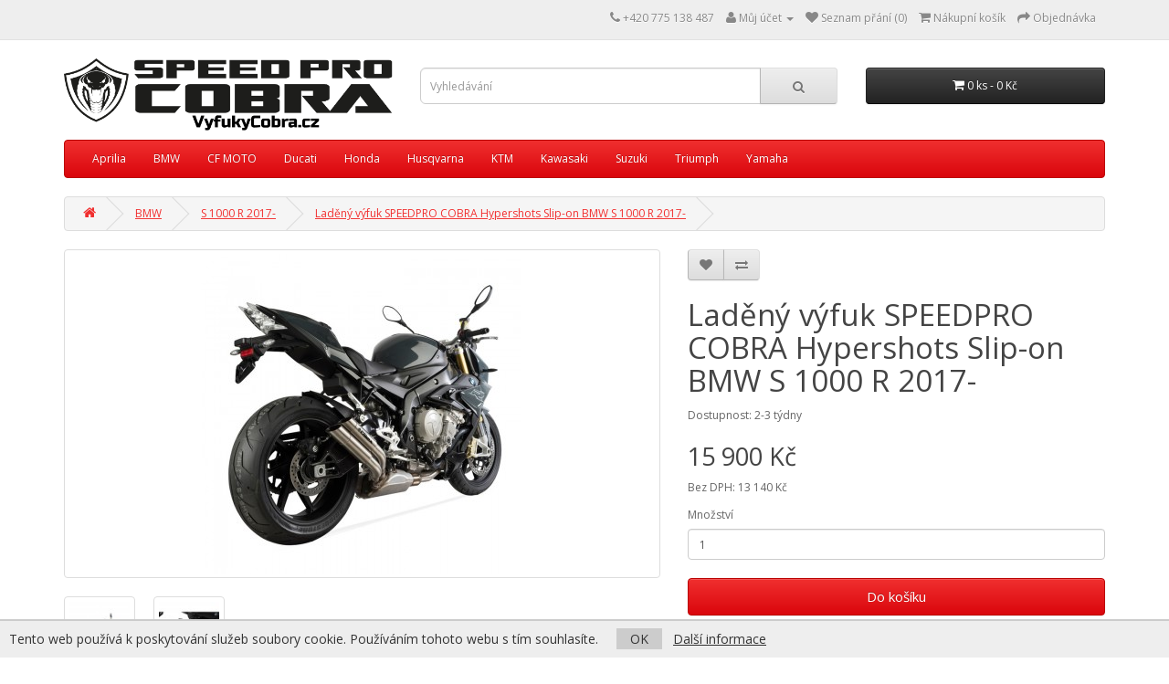

--- FILE ---
content_type: text/html; charset=utf-8
request_url: https://www.vyfukycobra.cz/ladeny-vyfuk-speedpro-cobra-hypershots-slip-on-bmw-s-1000-r-2014-2016
body_size: 14286
content:
<!DOCTYPE html>
<!--[if IE]><![endif]-->
<!--[if IE 8 ]><html dir="ltr" lang="cs" class="ie8"><![endif]-->
<!--[if IE 9 ]><html dir="ltr" lang="cs" class="ie9"><![endif]-->
<!--[if (gt IE 9)|!(IE)]><!-->
<html dir="ltr" lang="cs">
<!--<![endif]-->
<head>
<script>
// Google Tag Manager
var dataLayer = [];
dataLayer.push({
        'product.ID':'49756',
        'product.Name':'Laděný výfuk SPEEDPRO COBRA Hypershots Slip-on BMW S 1000 R 2017-',
        'product.Price':13140.3960,
        'page.Type':'product detail'
      });
</script>
<meta charset="UTF-8" />
<meta name="viewport" content="width=device-width, initial-scale=1">
<meta http-equiv="X-UA-Compatible" content="IE=edge">
<meta name="robots" content="index, follow" />
<title>Laděný výfuk SPEEDPRO COBRA Hypershots Slip-on BMW S 1000 R 2017- - VyfukyCobra.cz</title>
<base href="https://www.vyfukycobra.cz/" />
<meta name="description" content="Laděný výfuk SPEEDPRO COBRA Hypershots Slip-on BMW S 1000 R 2017-" />
<script src="catalog/view/javascript/jquery/jquery-2.1.1.min.js" type="text/javascript"></script>
<link href="catalog/view/javascript/bootstrap/css/bootstrap.min.css" rel="stylesheet" media="screen" />
<script src="catalog/view/javascript/bootstrap/js/bootstrap.min.js" type="text/javascript"></script>
<link href="catalog/view/javascript/font-awesome/css/font-awesome.min.css" rel="stylesheet" type="text/css" />
<link href="//fonts.googleapis.com/css?family=Open+Sans:400,400i,300,700" rel="stylesheet" type="text/css" />
<link href="catalog/view/theme/default/stylesheet/stylesheet.css?v=2" rel="stylesheet">
<link href="catalog/view/javascript/jquery/magnific/magnific-popup.css" type="text/css" rel="stylesheet" media="screen" />
<link href="catalog/view/javascript/jquery/datetimepicker/bootstrap-datetimepicker.min.css" type="text/css" rel="stylesheet" media="screen" />
<script src="catalog/view/javascript/common.js" type="text/javascript"></script>
<link href="https://www.vyfukycobra.cz/ladeny-vyfuk-speedpro-cobra-hypershots-slip-on-bmw-s-1000-r-2014-2016" rel="canonical" />
<link href="https://www.vyfukycobra.cz/image/catalog/cart.png" rel="icon" />
<meta property="og:title" content="Laděný výfuk SPEEDPRO COBRA Hypershots Slip-on BMW S 1000 R 2017- - VyfukyCobra.cz">
<meta property="og:site_name" content="VyfukyCobra.cz">
<meta property="og:type" content="website">
<meta property="og:image" content="https://www.vyfukycobra.cz/image/cache/catalog//disk_1/www/cz/vyfukycobra/www/image/catalog/produkty//s1000hyperr-487x255.jpg">
<meta property="og:url" content="https://www.vyfukycobra.cz/ladeny-vyfuk-speedpro-cobra-hypershots-slip-on-bmw-s-1000-r-2014-2016">
<meta property="og:description" content="Laděný výfuk SPEEDPRO COBRA Hypershots Slip-on BMW S 1000 R 2017-">
<script src="catalog/view/javascript/jquery/magnific/jquery.magnific-popup.min.js" type="text/javascript"></script>
<script src="catalog/view/javascript/jquery/datetimepicker/moment.js" type="text/javascript"></script>
<script src="catalog/view/javascript/jquery/datetimepicker/bootstrap-datetimepicker.min.js" type="text/javascript"></script>
<!-- Global site tag (gtag.js) - Google Analytics -->
<script async src="https://www.googletagmanager.com/gtag/js?id=UA-191487229-1"></script>
<script>
  window.dataLayer = window.dataLayer || [];
  function gtag(){dataLayer.push(arguments);}
  gtag('js', new Date());

  gtag('config', 'UA-191487229-1');
</script>
<meta name="google-site-verification" content="tiUSzBsF7cN3C7tfvmPbKDgeLAlRlekkStdW2kgaKa0" />
<!-- Copyright (c) Facebook, Inc. and its affiliates. -->
<!-- All rights reserved. -->

<!-- This source code is licensed under the license found in the -->
<!-- LICENSE file in the root directory of this source tree. -->
<script type="text/javascript">
  // we are using this flag to determine if the pixel
  // is successfully added to the header
  window.isFacebookPixelInHeaderAdded = 1;
  window.isFacebookPixelAdded = 1;
</script>

<script type="text/javascript">
  function facebook_loadScript(url, callback) {
    var script = document.createElement("script");
    script.type = "text/javascript";
    if(script.readyState) {  // only required for IE <9
      script.onreadystatechange = function() {
        if (script.readyState === "loaded" || script.readyState === "complete") {
          script.onreadystatechange = null;
          if (callback) {
            callback();
          }
        }
      };
    } else {  //Others
      if (callback) {
        script.onload = callback;
      }
    }

    script.src = url;
    document.getElementsByTagName("head")[0].appendChild(script);
  }
</script>

<script type="text/javascript">
  (function() {
    var enableCookieBar = '';
    if (enableCookieBar == '1') {
      facebook_loadScript("catalog/view/javascript/facebook_business/cookieconsent.min.js");

      // loading the css file
      var css = document.createElement("link");
      css.setAttribute("rel", "stylesheet");
      css.setAttribute("type", "text/css");
      css.setAttribute(
        "href",
        "catalog/view/theme/css/facebook_business/cookieconsent.min.css");
      document.getElementsByTagName("head")[0].appendChild(css);

      window.addEventListener("load", function(){
        function setConsent() {
          fbq(
            'consent',
            this.hasConsented() ? 'grant' : 'revoke'
          );
        }
        window.cookieconsent.initialise({
          palette: {
            popup: {
              background: '#237afc'
            },
            button: {
              background: '#fff',
              text: '#237afc'
            }
          },
          cookie: {
            name: fbq.consentCookieName
          },
          type: 'opt-out',
          showLink: false,
          content: {
            allow: 'Agree',
            deny: 'Opt Out',
            header: 'Our Site Uses Cookies',
            message: 'By clicking Agree, you agree to our <a class="cc-link" href="https://www.facebook.com/legal/terms/update" target="_blank">terms of service</a>, <a class="cc-link" href="https://www.facebook.com/policies/" target="_blank">privacy policy</a> and <a class="cc-link" href="https://www.facebook.com/policies/cookies/" target="_blank">cookies policy</a>.'
          },
          layout: 'basic-header',
          location: true,
          revokable: true,
          onInitialise: setConsent,
          onStatusChange: setConsent,
          onRevokeChoice: setConsent
        }, function (popup) {
          // If this isn't open, we know that we can use cookies.
          if (!popup.getStatus() && !popup.options.enabled) {
            popup.setStatus(cookieconsent.status.dismiss);
          }
        });
      });
    }
  })();
</script>

<script type="text/javascript">
  (function() {
    !function(f,b,e,v,n,t,s){if(f.fbq)return;n=f.fbq=function(){n.callMethod?
    n.callMethod.apply(n,arguments):n.queue.push(arguments)};if(!f._fbq)f._fbq=n;
    n.push=n;n.loaded=!0;n.version='2.0';n.queue=[];t=b.createElement(e);t.async=!0;
    t.src=v;s=b.getElementsByTagName(e)[0];s.parentNode.insertBefore(t,s)}(window,
    document,'script','https://connect.facebook.net/en_US/fbevents.js');

    var enableCookieBar = '';
    if (enableCookieBar == '1') {
      fbq.consentCookieName = 'fb_cookieconsent_status';

      (function() {
        function getCookie(t){var i=("; "+document.cookie).split("; "+t+"=");if(2==i.length)return i.pop().split(";").shift()}
        var consentValue = getCookie(fbq.consentCookieName);
        fbq('consent', consentValue === 'dismiss' ? 'grant' : 'revoke');
      })();
    }

          // system auto generated facebook_pixel.js, DO NOT MODIFY
      pixel_script_filename = 'catalog/view/javascript/facebook_business/facebook_pixel_3_1_2.js';
      // system auto generated facebook_pixel.js, DO NOT MODIFY
      facebook_loadScript(
        pixel_script_filename,
        function() {
          var params = {
    "agent": "exopencart-2.3.0.2-4.1.1"
};
          _facebookAdsExtension.facebookPixel.init(
            '1064993523912440',
            {},
            params);
                      _facebookAdsExtension.facebookPixel.firePixel(
              JSON.parse('{\"event_name\":\"ViewContent\",\"content_ids\":[\"49756\"],\"content_name\":\"Lad\\u011bn\\u00fd v\\u00fdfuk SPEEDPRO COBRA Hypershots Slip-on BMW S 1000 R 2017-\",\"content_type\":\"product\",\"currency\":\"CZK\",\"value\":15900,\"event_id\":\"1a8637be-30b4-4dc5-a750-6ab660efc591\"}'));
                  });
      })();
</script>

<script type="text/javascript">
  // we are using this flag to determine if the customer chat
  // is successfully added to the header
  window.isFacebookCustomerChatInHeaderAdded = 1;
  window.isFacebookCustomerChatAdded=1;
</script>

</head>
<body class="product-product-49756">
<nav id="top">
  <div class="container">
            <div id="top-links" class="nav pull-right">
      <ul class="list-inline">
        <li><a href="https://www.vyfukycobra.cz/index.php?route=information/contact"><i class="fa fa-phone"></i></a> <span class="hidden-xs hidden-sm hidden-md">+420 775 138 487</span></li>
        <li class="dropdown"><a href="https://www.vyfukycobra.cz/index.php?route=account/account" title="Můj účet" class="dropdown-toggle" data-toggle="dropdown"><i class="fa fa-user"></i> <span class="hidden-xs hidden-sm hidden-md">Můj účet</span> <span class="caret"></span></a>
          <ul class="dropdown-menu dropdown-menu-right">
                        <li><a href="https://www.vyfukycobra.cz/index.php?route=account/register">Registrace</a></li>
            <li><a href="https://www.vyfukycobra.cz/index.php?route=account/login">Přihlášení</a></li>
                      </ul>
        </li>
        <li><a href="https://www.vyfukycobra.cz/index.php?route=account/wishlist" id="wishlist-total" title="Seznam přání (0)"><i class="fa fa-heart"></i> <span class="hidden-xs hidden-sm hidden-md">Seznam přání (0)</span></a></li>
        <li><a href="https://www.vyfukycobra.cz/index.php?route=checkout/cart" title="Nákupní košík"><i class="fa fa-shopping-cart"></i> <span class="hidden-xs hidden-sm hidden-md">Nákupní košík</span></a></li>
        <li><a href="https://www.vyfukycobra.cz/index.php?route=checkout/checkout" title="Objednávka"><i class="fa fa-share"></i> <span class="hidden-xs hidden-sm hidden-md">Objednávka</span></a></li>
      </ul>
    </div>
  </div>
</nav>
<header>
  <div class="container">
    <div class="row">
      <div class="col-sm-4">
        <div id="logo">
                    <a href="https://www.vyfukycobra.cz/index.php?route=common/home"><img src="https://www.vyfukycobra.cz/image/catalog/logo-b-png.png" title="VyfukyCobra.cz" alt="VyfukyCobra.cz" class="img-responsive" /></a>
                  </div>
      </div>
      <div class="col-sm-5"><div id="search" class="input-group">
  <input type="text" name="search" value="" placeholder="Vyhledávání" class="form-control input-lg" />
  <span class="input-group-btn">
    <button type="button" class="btn btn-default btn-lg"><i class="fa fa-search"></i></button>
  </span>
</div>      </div>
      <div class="col-sm-3"><div id="cart" class="btn-group btn-block">
  <button type="button" data-toggle="dropdown" data-loading-text="Načítání..." class="btn btn-inverse btn-block btn-lg dropdown-toggle"><i class="fa fa-shopping-cart"></i> <span id="cart-total">0 ks - 0 Kč</span></button>
  <ul class="dropdown-menu pull-right">
        <li>
      <p class="text-center">Váš nákupní košík je zatím prázdný.</p>
    </li>
      </ul>
</div>
</div>
    </div>
  </div>
</header>
<div class="container">
  <nav id="menu" class="navbar">
    <div class="navbar-header"><span id="category" class="visible-xs">Kategorie</span>
      <button type="button" class="btn btn-navbar navbar-toggle" data-toggle="collapse" data-target=".navbar-ex1-collapse"><i class="fa fa-bars"></i></button>
    </div>
    <div class="collapse navbar-collapse navbar-ex1-collapse">
      <ul class="nav navbar-nav">
                        <li class="dropdown"><a href="https://www.vyfukycobra.cz/aprilia" class="dropdown-toggle disabled" data-toggle="dropdown">Aprilia</a>
          <div class="dropdown-menu">
            <div class="dropdown-inner">
                            <ul class="list-unstyled">
                                <li><a href="https://www.vyfukycobra.cz/aprilia/aprilia-rsv-1000-mille-r-1998-2003">RSV 1000 Mille + R 1998-2003</a></li>
                                <li><a href="https://www.vyfukycobra.cz/aprilia/aprilia-rsv-1000-mille-r-2004-2008">RSV 1000 Mille + R 2004-2008</a></li>
                                <li><a href="https://www.vyfukycobra.cz/aprilia/aprilia-rsv-4-r-1000-factory-mille">RSV 4/R 1000 Factory, Mille</a></li>
                                <li><a href="https://www.vyfukycobra.cz/aprilia/aprilia-rsv-tuono-1000-r-i-e">RSV Tuono 1000 R i.e.</a></li>
                              </ul>
                            <ul class="list-unstyled">
                                <li><a href="https://www.vyfukycobra.cz/aprilia/Scarabeo-125-180-200-250-300-400-500">Scarabeo 125/180/200/250/300/400/500</a></li>
                                <li><a href="https://www.vyfukycobra.cz/aprilia/aprilia-sport-city-125-200-250">Sport City 125/200/250</a></li>
                                <li><a href="https://www.vyfukycobra.cz/aprilia/aprilia-sport-city-cube-125-200-300">Sport City Cube 125/200/300</a></li>
                                <li><a href="https://www.vyfukycobra.cz/aprilia/aprilia-sr-max-125-300">SR MAX 125/300</a></li>
                              </ul>
                            <ul class="list-unstyled">
                                <li><a href="https://www.vyfukycobra.cz/aprilia/aprilia-tuono-1000-fighter">Tuono 1000 Fighter</a></li>
                                <li><a href="https://www.vyfukycobra.cz/aprilia/aprilia-tuono-v4r-aprc">Tuono V4R APRC</a></li>
                              </ul>
                          </div>
            <a href="https://www.vyfukycobra.cz/aprilia" class="see-all">Zobrazit vše z kategorie Aprilia</a> </div>
        </li>
                                <li class="dropdown"><a href="https://www.vyfukycobra.cz/bmw" class="dropdown-toggle disabled" data-toggle="dropdown">BMW</a>
          <div class="dropdown-menu">
            <div class="dropdown-inner">
                            <ul class="list-unstyled">
                                <li><a href="https://www.vyfukycobra.cz/bmw/bmw-f-650-cs-scarver">F 650 CS Scarver</a></li>
                                <li><a href="https://www.vyfukycobra.cz/bmw/F-650-GS-2000-2007">F 650 GS 2000-2007</a></li>
                                <li><a href="https://www.vyfukycobra.cz/bmw/F-650-GS-2008-2018">F 650 GS 2008-2018</a></li>
                                <li><a href="https://www.vyfukycobra.cz/bmw/F-800-GS-2008-2018">F 700 GS/F 800 GS</a></li>
                                <li><a href="https://www.vyfukycobra.cz/bmw/F-700-GS-2008-2018">F 750 GS / F 850 GS</a></li>
                                <li><a href="https://www.vyfukycobra.cz/bmw/F-800-GT-2009-2016">F 800 GT 2009-2016</a></li>
                                <li><a href="https://www.vyfukycobra.cz/bmw/F-800-GT-2017-">F 800 GT 2017-</a></li>
                                <li><a href="https://www.vyfukycobra.cz/bmw/F-800-R-2009-2016">F 800 R 2009-2016</a></li>
                                <li><a href="https://www.vyfukycobra.cz/bmw/F-800-R-2017-">F 800 R 2017-</a></li>
                                <li><a href="https://www.vyfukycobra.cz/bmw/F-800-ST-S-2006-2012">F 800 ST + S 2006-2012</a></li>
                                <li><a href="https://www.vyfukycobra.cz/bmw/F900RXR">F 900 R + XR</a></li>
                                <li><a href="https://www.vyfukycobra.cz/bmw/G-310-GS">G 310 GS</a></li>
                                <li><a href="https://www.vyfukycobra.cz/bmw/G-310-R">G 310 R</a></li>
                                <li><a href="https://www.vyfukycobra.cz/bmw/bmw-g-650-gs-sertao">G 650 GS/Sertao</a></li>
                                <li><a href="https://www.vyfukycobra.cz/bmw/bmw-k-1200-gt">K 1200 GT</a></li>
                                <li><a href="https://www.vyfukycobra.cz/bmw/bmw-k-1200-r-sport">K 1200 R +Sport</a></li>
                                <li><a href="https://www.vyfukycobra.cz/bmw/bmw-k-1200-s">K 1200 S</a></li>
                                <li><a href="https://www.vyfukycobra.cz/bmw/bmw-k-1300-gt">K 1300 GT</a></li>
                                <li><a href="https://www.vyfukycobra.cz/bmw/bmw-k-1300-r-s">K 1300 R+S</a></li>
                              </ul>
                            <ul class="list-unstyled">
                                <li><a href="https://www.vyfukycobra.cz/bmw/bmw-r-1100-gs">R 1100 GS</a></li>
                                <li><a href="https://www.vyfukycobra.cz/bmw/bmw-r-1100-r-roadster-1993-2001">R 1100 R Roadster 1993-2001</a></li>
                                <li><a href="https://www.vyfukycobra.cz/bmw/R-1100-RT-RS">R 1100 RT / RS</a></li>
                                <li><a href="https://www.vyfukycobra.cz/bmw/bmw-r-1150-gs-r-rockster">R 1150 GS + R + Rockster</a></li>
                                <li><a href="https://www.vyfukycobra.cz/bmw/bmw-r-1200-gs-adventure-2004-2009">R 1200 GS + Adventure 2004-2009</a></li>
                                <li><a href="https://www.vyfukycobra.cz/bmw/bmw-r-1200-gs-adventure-2010-2012">R 1200 GS + Adventure 2010-2012</a></li>
                                <li><a href="https://www.vyfukycobra.cz/bmw/R-1200-GS-2017-">R 1200 GS 2017-</a></li>
                                <li><a href="https://www.vyfukycobra.cz/bmw/R-1200-GS-LC-Adventure-LC-2013-2016">R 1200 GS LC + Adventure LC 2013-2016</a></li>
                                <li><a href="https://www.vyfukycobra.cz/bmw/R-1200-R-Classic-2006-2010">R 1200 R + Classic 2006-2010</a></li>
                                <li><a href="https://www.vyfukycobra.cz/bmw/R-1200-R-Classic-2011-2013">R 1200 R + Classic 2011-2013</a></li>
                                <li><a href="https://www.vyfukycobra.cz/bmw/R-1200-R-RS-LC-2014-2016">R 1200 R + RS LC 2014-2016</a></li>
                                <li><a href="https://www.vyfukycobra.cz/bmw/R-1200-R-RS-LC-2017-">R 1200 R + RS LC 2017-</a></li>
                                <li><a href="https://www.vyfukycobra.cz/bmw/R-1200-RT-2014-2016">R 1200 RT 2014-2016</a></li>
                                <li><a href="https://www.vyfukycobra.cz/bmw/R-1200-RT-ST-2005-2013">R 1200 RT/ST 2005-2013</a></li>
                                <li><a href="https://www.vyfukycobra.cz/bmw/R-1200RT-2017-">R 1200RT 2017-</a></li>
                                <li><a href="https://www.vyfukycobra.cz/bmw/r-1250-gs-lc-adventure">R 1250 GS LC + Adventure</a></li>
                                <li><a href="https://www.vyfukycobra.cz/bmw/r-1250-r">R 1250 R</a></li>
                                <li><a href="https://www.vyfukycobra.cz/bmw/r-1250-rs">R 1250 RS</a></li>
                                <li><a href="https://www.vyfukycobra.cz/bmw/r-1250-rt">R 1250 RT</a></li>
                              </ul>
                            <ul class="list-unstyled">
                                <li><a href="https://www.vyfukycobra.cz/bmw/r-18">R 18</a></li>
                                <li><a href="https://www.vyfukycobra.cz/bmw/bmw-r-850-gs-98-2001">R 850 GS (98-2001)</a></li>
                                <li><a href="https://www.vyfukycobra.cz/bmw/bmw-r-850-r-1994-2002">R 850 R 1994-2002</a></li>
                                <li><a href="https://www.vyfukycobra.cz/bmw/bmw-r-850-r-2001-2005">R 850 R 2001-2005</a></li>
                                <li><a href="https://www.vyfukycobra.cz/bmw/bmw-r-850-rt">R 850 RT</a></li>
                                <li><a href="https://www.vyfukycobra.cz/bmw/R-NINE-T-5">R NINE T / 5</a></li>
                                <li><a href="https://www.vyfukycobra.cz/bmw/R-NINE-T-2014-2016">R NINE T 2014-2016</a></li>
                                <li><a href="https://www.vyfukycobra.cz/bmw/R-NINE-T-2017-">R NINE T 2017-</a></li>
                                <li><a href="https://www.vyfukycobra.cz/bmw/r-ninet-2021">R nineT 2021-</a></li>
                                <li><a href="https://www.vyfukycobra.cz/bmw/S-1000-R-2014-2016">S 1000 R 2014-2016</a></li>
                                <li><a href="https://www.vyfukycobra.cz/bmw/S-1000-R-2017-">S 1000 R 2017-</a></li>
                                <li><a href="https://www.vyfukycobra.cz/bmw/s-1000-r-2021">S 1000 R 2021 -</a></li>
                                <li><a href="https://www.vyfukycobra.cz/bmw/S-1000-RR-2009-2014">S 1000 RR 2009-2014</a></li>
                                <li><a href="https://www.vyfukycobra.cz/bmw/S-1000-RR-2015-2016">S 1000 RR 2015-2016</a></li>
                                <li><a href="https://www.vyfukycobra.cz/bmw/S-1000-XR-2015-2019">S 1000 XR 2015-2019</a></li>
                                <li><a href="https://www.vyfukycobra.cz/bmw/S-1000-XR-2020-">S 1000 XR 2020-</a></li>
                                <li><a href="https://www.vyfukycobra.cz/bmw/S-1000RR-2017-2018">S 1000RR 2017-2018</a></li>
                                <li><a href="https://www.vyfukycobra.cz/bmw/S-1000RR-2019-">S 1000RR 2019-</a></li>
                              </ul>
                          </div>
            <a href="https://www.vyfukycobra.cz/bmw" class="see-all">Zobrazit vše z kategorie BMW</a> </div>
        </li>
                                <li class="dropdown"><a href="https://www.vyfukycobra.cz/cf-moto" class="dropdown-toggle disabled" data-toggle="dropdown">CF MOTO</a>
          <div class="dropdown-menu">
            <div class="dropdown-inner">
                            <ul class="list-unstyled">
                                <li><a href="https://www.vyfukycobra.cz/cf-moto/cf-800-mt-touring">CF 800 MT / Touring</a></li>
                                <li><a href="https://www.vyfukycobra.cz/cf-moto/cf-moto-800-nk-sport">CF Moto 800 NK SPORT</a></li>
                              </ul>
                          </div>
            <a href="https://www.vyfukycobra.cz/cf-moto" class="see-all">Zobrazit vše z kategorie CF MOTO</a> </div>
        </li>
                                <li class="dropdown"><a href="https://www.vyfukycobra.cz/ducati" class="dropdown-toggle disabled" data-toggle="dropdown">Ducati</a>
          <div class="dropdown-menu">
            <div class="dropdown-inner">
                            <ul class="list-unstyled">
                                <li><a href="https://www.vyfukycobra.cz/ducati/ducati-diavel">Diavel</a></li>
                                <li><a href="https://www.vyfukycobra.cz/ducati/MONSTER-1200-R-S-2014-2020">MONSTER 1200 R-S 2014-2020</a></li>
                                <li><a href="https://www.vyfukycobra.cz/ducati/ducati-monster-600-620">MONSTER 600-620</a></li>
                              </ul>
                            <ul class="list-unstyled">
                                <li><a href="https://www.vyfukycobra.cz/ducati/ducati-monster-696-796-1100">MONSTER 696/796/1100</a></li>
                                <li><a href="https://www.vyfukycobra.cz/ducati/ducati-monster-750-800-900-1000">MONSTER 750-800-900-1000</a></li>
                                <li><a href="https://www.vyfukycobra.cz/ducati/MONSTER-821-2014-2017">MONSTER 821 2014-2017</a></li>
                              </ul>
                            <ul class="list-unstyled">
                                <li><a href="https://www.vyfukycobra.cz/ducati/MONSTER-821-2018-2012">MONSTER 821 2018-2012</a></li>
                                <li><a href="https://www.vyfukycobra.cz/ducati/ducati-monster-s4">Monster S4</a></li>
                              </ul>
                          </div>
            <a href="https://www.vyfukycobra.cz/ducati" class="see-all">Zobrazit vše z kategorie Ducati</a> </div>
        </li>
                                <li class="dropdown"><a href="https://www.vyfukycobra.cz/honda" class="dropdown-toggle disabled" data-toggle="dropdown">Honda</a>
          <div class="dropdown-menu">
            <div class="dropdown-inner">
                            <ul class="list-unstyled">
                                <li><a href="https://www.vyfukycobra.cz/honda/CB-1000-R-2008-2017">CB 1000 R 2008-2017</a></li>
                                <li><a href="https://www.vyfukycobra.cz/honda/honda-cb-1300-1998-2002">CB 1300 1998-2002</a></li>
                                <li><a href="https://www.vyfukycobra.cz/honda/honda-cb-1300-2003">CB 1300 2003-</a></li>
                                <li><a href="https://www.vyfukycobra.cz/honda/honda-cb-500-f-2013">CB 500 F 2013-</a></li>
                                <li><a href="https://www.vyfukycobra.cz/honda/CB-500-N-S-1993-2003">CB 500 N+S 1993-2003</a></li>
                                <li><a href="https://www.vyfukycobra.cz/honda/CB-500-X-CB-500F-CBR500R-2016-">CB 500 X / CB 500F / CBR500R 2016-</a></li>
                                <li><a href="https://www.vyfukycobra.cz/honda/honda-cb-500-x-2013">CB 500 X 2013-</a></li>
                                <li><a href="https://www.vyfukycobra.cz/honda/CB-650-F-CBR-650F-CB-650R-2014-2018">CB 650 F / CBR 650F / CB 650R 2014-2018</a></li>
                                <li><a href="https://www.vyfukycobra.cz/honda/CB-650R-CBR-650R-2019-">CB 650R / CBR 650R 2019-</a></li>
                                <li><a href="https://www.vyfukycobra.cz/honda/honda-cbf-1000-f-2006-2009">CBF 1000 F 2006-2009</a></li>
                                <li><a href="https://www.vyfukycobra.cz/honda/honda-cbf-1000-f-2010">CBF 1000 F 2010-</a></li>
                                <li><a href="https://www.vyfukycobra.cz/honda/CBF-500-2004-2010">CBF 500 2004-2010</a></li>
                                <li><a href="https://www.vyfukycobra.cz/honda/honda-cbf-600-2004">CBF 600 2004-</a></li>
                                <li><a href="https://www.vyfukycobra.cz/honda/honda-cbf-600-2008">CBF 600 2008-</a></li>
                                <li><a href="https://www.vyfukycobra.cz/honda/CBR-1000-RR-Fireblade-2004-2007">CBR 1000 RR Fireblade 2004-2007</a></li>
                                <li><a href="https://www.vyfukycobra.cz/honda/honda-cbr-1000-rr-fireblade-2008-2013">CBR 1000 RR Fireblade 2008-2013</a></li>
                                <li><a href="https://www.vyfukycobra.cz/honda/CBR-1000-RR-Fireblade-2014-2016">CBR 1000 RR Fireblade 2014-2016</a></li>
                                <li><a href="https://www.vyfukycobra.cz/honda/honda-cbr-1100xx-blackbird">CBR 1100XX Blackbird</a></li>
                                <li><a href="https://www.vyfukycobra.cz/honda/CBR-250-R-2011-2019">CBR 250 R 2011-2019</a></li>
                                <li><a href="https://www.vyfukycobra.cz/honda/CBR-300R-2015-2019">CBR 300R 2015-2019</a></li>
                                <li><a href="https://www.vyfukycobra.cz/honda/CBR-500-2016-">CBR 500 2016-</a></li>
                              </ul>
                            <ul class="list-unstyled">
                                <li><a href="https://www.vyfukycobra.cz/honda/CBR-500-R-2013-2015">CBR 500 R 2013-2015</a></li>
                                <li><a href="https://www.vyfukycobra.cz/honda/honda-cbr-600-f-2011">CBR 600 F 2011-</a></li>
                                <li><a href="https://www.vyfukycobra.cz/honda/honda-cbr-600-f1">CBR 600 F1</a></li>
                                <li><a href="https://www.vyfukycobra.cz/honda/honda-cbr-600-f2">CBR 600 F2</a></li>
                                <li><a href="https://www.vyfukycobra.cz/honda/honda-cbr-600-f3">CBR 600 F3</a></li>
                                <li><a href="https://www.vyfukycobra.cz/honda/honda-cbr-600-f4-f4i">CBR 600 F4 + F4i</a></li>
                                <li><a href="https://www.vyfukycobra.cz/honda/CBR-600-RR-2003-2004">CBR 600 RR 2003-2004</a></li>
                                <li><a href="https://www.vyfukycobra.cz/honda/CBR-600-RR-2005-2006">CBR 600 RR 2005-2006</a></li>
                                <li><a href="https://www.vyfukycobra.cz/honda/CBR-600-RR-2007-2012">CBR 600 RR 2007-2012</a></li>
                                <li><a href="https://www.vyfukycobra.cz/honda/cbr-600-rr-2013">CBR 600 RR 2013-</a></li>
                                <li><a href="https://www.vyfukycobra.cz/honda/CBR-650-F-2014-2018">CBR 650 F 2014-2018</a></li>
                                <li><a href="https://www.vyfukycobra.cz/honda/CBR-650-R-2019-">CBR 650 R 2019-</a></li>
                                <li><a href="https://www.vyfukycobra.cz/honda/CBR-900RR-919RR-1991">CBR 900RR / 919RR 1991-1999 SC28</a></li>
                                <li><a href="https://www.vyfukycobra.cz/honda/CBR-900RR-1996-1999-SC33">CBR 900RR / 919RR 1996-1999 - SC33</a></li>
                                <li><a href="https://www.vyfukycobra.cz/honda/CBR-900RR-929RR-954RR">CBR 900RR,929RR,954RR (SC44-SC50) 2000-</a></li>
                                <li><a href="https://www.vyfukycobra.cz/honda/CRF-1000-L-Africa-Twin-2014-2019">CRF 1000 L Africa Twin 2014-2019</a></li>
                                <li><a href="https://www.vyfukycobra.cz/honda/crf-1100-l-africa-twin-2020">CRF 1100 L AFRICA TWIN 2020-</a></li>
                                <li><a href="https://www.vyfukycobra.cz/honda/hornet-500">Hornet 500 2024-</a></li>
                                <li><a href="https://www.vyfukycobra.cz/honda/honda-hornet-600-1998-2002">Hornet 600 1998-2002</a></li>
                                <li><a href="https://www.vyfukycobra.cz/honda/Hornet-600-2003-2006">Hornet 600 2003-2006</a></li>
                                <li><a href="https://www.vyfukycobra.cz/honda/Hornet-600-2007-2013">Hornet 600 2007-2013</a></li>
                              </ul>
                            <ul class="list-unstyled">
                                <li><a href="https://www.vyfukycobra.cz/honda/honda-hornet-900">Hornet 900</a></li>
                                <li><a href="https://www.vyfukycobra.cz/honda/honda-integra-700-750">Integra 700-750</a></li>
                                <li><a href="https://www.vyfukycobra.cz/honda/honda-nc-700-750-s-x-vultus">NC 700 -750 S/X - Vultus</a></li>
                                <li><a href="https://www.vyfukycobra.cz/honda/honda-nm4-vultus">NM4 Vultus</a></li>
                                <li><a href="https://www.vyfukycobra.cz/honda/honda-st-1100-pan-european">ST 1100 Pan-European</a></li>
                                <li><a href="https://www.vyfukycobra.cz/honda/honda-st-1300-pan-european">ST 1300 Pan-European</a></li>
                                <li><a href="https://www.vyfukycobra.cz/honda/honda-vfr-1200-vfr-1200-f">VFR 1200 + VFR 1200 F</a></li>
                                <li><a href="https://www.vyfukycobra.cz/honda/honda-vfr-1200-x-crosstourer">VFR 1200 X Crosstourer</a></li>
                                <li><a href="https://www.vyfukycobra.cz/honda/VFR-750F-1989-1993">VFR 750F 1989-1993</a></li>
                                <li><a href="https://www.vyfukycobra.cz/honda/VFR-750F-1994-1997">VFR 750F 1994-1997</a></li>
                                <li><a href="https://www.vyfukycobra.cz/honda/honda-vfr-800f-2014">VFR 800F 2014-</a></li>
                                <li><a href="https://www.vyfukycobra.cz/honda/honda-vfr-800fi-1997-2003">VFR 800FI 1997-2003</a></li>
                                <li><a href="https://www.vyfukycobra.cz/honda/VFR-800X-Crossrunner-Adventure">VFR 800X Crossrunner + Adventure</a></li>
                                <li><a href="https://www.vyfukycobra.cz/honda/vlx-600-vt-600-shadow">VLX 600 / VT 600 Shadow</a></li>
                                <li><a href="https://www.vyfukycobra.cz/honda/VTR-1000-F-Firestorm-Superhawk-996">VTR 1000 F Firestorm Superhawk 996</a></li>
                                <li><a href="https://www.vyfukycobra.cz/honda/honda-vtr-1000sp1">VTR 1000SP1</a></li>
                                <li><a href="https://www.vyfukycobra.cz/honda/VTR-1000SP2">VTR 1000SP2</a></li>
                                <li><a href="https://www.vyfukycobra.cz/honda/vtx-1300">VTX 1300</a></li>
                                <li><a href="https://www.vyfukycobra.cz/honda/honda-x-11-x-eleven">X-11 X-Eleven</a></li>
                                <li><a href="https://www.vyfukycobra.cz/honda/XRV-750-Africa-Twin-1990-2005">XRV 750 Africa Twin 1990-2005</a></li>
                              </ul>
                          </div>
            <a href="https://www.vyfukycobra.cz/honda" class="see-all">Zobrazit vše z kategorie Honda</a> </div>
        </li>
                                <li class="dropdown"><a href="https://www.vyfukycobra.cz/husqvarna" class="dropdown-toggle disabled" data-toggle="dropdown">Husqvarna </a>
          <div class="dropdown-menu">
            <div class="dropdown-inner">
                            <ul class="list-unstyled">
                                <li><a href="https://www.vyfukycobra.cz/husqvarna/norden-901">Norden 901</a></li>
                                <li><a href="https://www.vyfukycobra.cz/husqvarna/svartpilen-vitpilen-401-2020">Svartpilen - Vitpilen 125 / 401 2020-</a></li>
                                <li><a href="https://www.vyfukycobra.cz/husqvarna/svartpilen-vitpilen-401-2017-2019">Svartpilen - Vitpilen 401 2017-2019</a></li>
                                <li><a href="https://www.vyfukycobra.cz/husqvarna/svartpilen-401-vitpilen-401-2024">Svartpilen 401 / Vitpilen 401 2024- </a></li>
                              </ul>
                          </div>
            <a href="https://www.vyfukycobra.cz/husqvarna" class="see-all">Zobrazit vše z kategorie Husqvarna </a> </div>
        </li>
                                <li class="dropdown"><a href="https://www.vyfukycobra.cz/KTM" class="dropdown-toggle disabled" data-toggle="dropdown">KTM</a>
          <div class="dropdown-menu">
            <div class="dropdown-inner">
                            <ul class="list-unstyled">
                                <li><a href="https://www.vyfukycobra.cz/KTM/1050-ADVENTURE-2014-2020">1050 ADVENTURE 2014-2020</a></li>
                                <li><a href="https://www.vyfukycobra.cz/KTM/1190-ADVENTURE-2014-2020">1190 ADVENTURE 2014-2020</a></li>
                                <li><a href="https://www.vyfukycobra.cz/KTM/125-Duke-RC-2017-2021">125 Duke / RC 2017-2021</a></li>
                                <li><a href="https://www.vyfukycobra.cz/KTM/125-duke-2024">125 Duke 2024-</a></li>
                                <li><a href="https://www.vyfukycobra.cz/KTM/125-duke-rc-2021">125 Duke/RC 2021-</a></li>
                                <li><a href="https://www.vyfukycobra.cz/KTM/1290-ADVENTURE-2014-2020">1290 ADVENTURE 2014-2020</a></li>
                                <li><a href="https://www.vyfukycobra.cz/KTM/1290-super-adventure-2021">1290 Super Adventure 2021 -</a></li>
                                <li><a href="https://www.vyfukycobra.cz/KTM/1290-SUPER-DUKE-GT-2014-2020">1290 SUPER DUKE GT 2014-2020</a></li>
                                <li><a href="https://www.vyfukycobra.cz/KTM/1290-SUPER-DUKE-R-2014-2019">1290 SUPER DUKE R 2014-2019</a></li>
                                <li><a href="https://www.vyfukycobra.cz/KTM/1290-SUPER-DUKE-R-2020-">1290 SUPER DUKE R 2020-</a></li>
                                <li><a href="https://www.vyfukycobra.cz/KTM/1390-super-duke-2024">1390 Super Duke 2024-</a></li>
                                <li><a href="https://www.vyfukycobra.cz/KTM/250-Duke-RC-2017-2021">250 Duke / RC 2017-2021</a></li>
                                <li><a href="https://www.vyfukycobra.cz/KTM/390-Duke-RC-2017-2021">390 Duke / RC 2017-2020</a></li>
                                <li><a href="https://www.vyfukycobra.cz/KTM/390-duke-rc-2021">390 Duke/RC 2021-</a></li>
                                <li><a href="https://www.vyfukycobra.cz/KTM/690-Duke-2012-2019">690 Duke 2012-2019</a></li>
                                <li><a href="https://www.vyfukycobra.cz/KTM/690-smc">690 SMC</a></li>
                                <li><a href="https://www.vyfukycobra.cz/KTM/790-Duke-2018-2020">790 Duke</a></li>
                                <li><a href="https://www.vyfukycobra.cz/KTM/790-890-adventure">790-890 Adventure</a></li>
                                <li><a href="https://www.vyfukycobra.cz/KTM/890-Duke">890 Duke</a></li>
                                <li><a href="https://www.vyfukycobra.cz/KTM/890-smt-2023">890 SMT 2023-</a></li>
                                <li><a href="https://www.vyfukycobra.cz/KTM/990-duke">990 Duke</a></li>
                              </ul>
                          </div>
            <a href="https://www.vyfukycobra.cz/KTM" class="see-all">Zobrazit vše z kategorie KTM</a> </div>
        </li>
                                <li class="dropdown"><a href="https://www.vyfukycobra.cz/kawasaki" class="dropdown-toggle disabled" data-toggle="dropdown">Kawasaki</a>
          <div class="dropdown-menu">
            <div class="dropdown-inner">
                            <ul class="list-unstyled">
                                <li><a href="https://www.vyfukycobra.cz/kawasaki/er-4">ER 4</a></li>
                                <li><a href="https://www.vyfukycobra.cz/kawasaki/kawasaki-er-5-twister">ER 5, Twister</a></li>
                                <li><a href="https://www.vyfukycobra.cz/kawasaki/ER-6n-f-2006-2011">ER 6n-f 2006-2011</a></li>
                                <li><a href="https://www.vyfukycobra.cz/kawasaki/ER6-n-f-2012-2016">ER6 n-f 2012-2016</a></li>
                                <li><a href="https://www.vyfukycobra.cz/kawasaki/kawasaki-gtr-1400">GTR 1400</a></li>
                                <li><a href="https://www.vyfukycobra.cz/kawasaki/kle-650">KLE 650</a></li>
                                <li><a href="https://www.vyfukycobra.cz/kawasaki/ninja-1000-sx-z-1000-z-1000-r-edition-z-1000-sx-2021">Ninja 1000 SX + Z 1000 + Z 1000 R Edition + Z 1000 SX -2021</a></li>
                                <li><a href="https://www.vyfukycobra.cz/kawasaki/ninja-1000-sx-2020">Ninja 1000 SX 2020 -</a></li>
                                <li><a href="https://www.vyfukycobra.cz/kawasaki/Ninja-250-2018-">Ninja 250 2018-</a></li>
                                <li><a href="https://www.vyfukycobra.cz/kawasaki/Ninja-250-SL-2015-2017">Ninja 250 SL 2015-2017</a></li>
                                <li><a href="https://www.vyfukycobra.cz/kawasaki/Ninja-250R-2006-2012">Ninja 250R 2006-2012</a></li>
                                <li><a href="https://www.vyfukycobra.cz/kawasaki/Ninja-300-2013-2017">Ninja 300 2013-2017</a></li>
                                <li><a href="https://www.vyfukycobra.cz/kawasaki/Ninja-400-2018-">Ninja 400 2018-</a></li>
                                <li><a href="https://www.vyfukycobra.cz/kawasaki/Ninja-650-2012-2016">Ninja 650 2012-2016</a></li>
                                <li><a href="https://www.vyfukycobra.cz/kawasaki/Ninja-650-2017-">Ninja 650 2017-</a></li>
                                <li><a href="https://www.vyfukycobra.cz/kawasaki/ninja-h2-2020">Ninja H2 -2020</a></li>
                                <li><a href="https://www.vyfukycobra.cz/kawasaki/ninja-h2-2021">Ninja H2 2021-</a></li>
                                <li><a href="https://www.vyfukycobra.cz/kawasaki/ninja-zx-4-rr-r">Ninja ZX-4 RR/R</a></li>
                                <li><a href="https://www.vyfukycobra.cz/kawasaki/Versys-1000-2012-2018">Versys 1000 2012-2018</a></li>
                                <li><a href="https://www.vyfukycobra.cz/kawasaki/Versys-1000-2019-">Versys 1000 2019-</a></li>
                                <li><a href="https://www.vyfukycobra.cz/kawasaki/Versys-KLE-650-2007-2016">Versys 650 2007-2016</a></li>
                                <li><a href="https://www.vyfukycobra.cz/kawasaki/Versys-650-2017-">Versys 650 2017-</a></li>
                              </ul>
                            <ul class="list-unstyled">
                                <li><a href="https://www.vyfukycobra.cz/kawasaki/Versys-X-250-300-2017-2019">Versys X-250 / 300 2017-2019</a></li>
                                <li><a href="https://www.vyfukycobra.cz/kawasaki/vn-2000">VN 2000</a></li>
                                <li><a href="https://www.vyfukycobra.cz/kawasaki/vn-900">VN 900</a></li>
                                <li><a href="https://www.vyfukycobra.cz/kawasaki/vulcan-vn1500-vn1600">Vulcan - VN1500 - VN1600</a></li>
                                <li><a href="https://www.vyfukycobra.cz/kawasaki/vulcan-vn-900">Vulcan VN 900</a></li>
                                <li><a href="https://www.vyfukycobra.cz/kawasaki/Z-1000-Z-1000-SX-2010-2016">Z 1000 + Z 1000 SX 2010-2016</a></li>
                                <li><a href="https://www.vyfukycobra.cz/kawasaki/Z-1000-Z-1000-SX-2017-2019">Z 1000 + Z 1000 SX 2017-2019</a></li>
                                <li><a href="https://www.vyfukycobra.cz/kawasaki/kawasaki-z-1000-2003-2006">Z 1000 2003-2006</a></li>
                                <li><a href="https://www.vyfukycobra.cz/kawasaki/kawasaki-z-1000-2007-2009">Z 1000 2007-2009</a></li>
                                <li><a href="https://www.vyfukycobra.cz/kawasaki/Z-250-SL-2015-2017">Z 250 SL 2015-2017</a></li>
                                <li><a href="https://www.vyfukycobra.cz/kawasaki/Z-300-2013-2017">Z 300 2013-2017</a></li>
                                <li><a href="https://www.vyfukycobra.cz/kawasaki/Z-400">Z 400</a></li>
                                <li><a href="https://www.vyfukycobra.cz/kawasaki/Z-650-2017-">Z 650 2017-</a></li>
                                <li><a href="https://www.vyfukycobra.cz/kawasaki/Z-750-S-2007-2010">Z 750 / S / R 2007-2014</a></li>
                                <li><a href="https://www.vyfukycobra.cz/kawasaki/Z-750-S-2004-2006">Z 750 / S 2004-2006</a></li>
                                <li><a href="https://www.vyfukycobra.cz/kawasaki/Z-900-2017-">Z 900 / A2 2017-</a></li>
                                <li><a href="https://www.vyfukycobra.cz/kawasaki/z-900-euro5-zr-900-f-2020">Z 900 EURO5 (ZR 900 F) 2020-</a></li>
                                <li><a href="https://www.vyfukycobra.cz/kawasaki/Z-900-RS-Caf-2017-">Z 900 RS / Café 2017-</a></li>
                                <li><a href="https://www.vyfukycobra.cz/kawasaki/z-h2">Z H2</a></li>
                                <li><a href="https://www.vyfukycobra.cz/kawasaki/Z800-2013-2016">Z800 2013-2016</a></li>
                                <li><a href="https://www.vyfukycobra.cz/kawasaki/Z800E-2013-2016">Z800E 2013-2016</a></li>
                                <li><a href="https://www.vyfukycobra.cz/kawasaki/kawasaki-zr7-s">ZR7/S</a></li>
                              </ul>
                            <ul class="list-unstyled">
                                <li><a href="https://www.vyfukycobra.cz/kawasaki/kawasaki-zrx-1100">ZRX 1100</a></li>
                                <li><a href="https://www.vyfukycobra.cz/kawasaki/kawasaki-zrx-1200">ZRX 1200</a></li>
                                <li><a href="https://www.vyfukycobra.cz/kawasaki/ZX-10R-Ninja-SE-RR-2016-">ZX-10R Ninja /SE/RR 2016-</a></li>
                                <li><a href="https://www.vyfukycobra.cz/kawasaki/kawasaki-zx-10r-ninja-2004-2005-slip-on-dampfer">ZX-10R Ninja 2004-2005 Slip on Dämpfer</a></li>
                                <li><a href="https://www.vyfukycobra.cz/kawasaki/kawasaki-zx-10r-ninja-2006-2007">ZX-10R Ninja 2006-2007</a></li>
                                <li><a href="https://www.vyfukycobra.cz/kawasaki/kawasaki-zx-10r-ninja-2008-2010">ZX-10R Ninja 2008-2010</a></li>
                                <li><a href="https://www.vyfukycobra.cz/kawasaki/ZX-10R-Ninja-2011-2015">ZX-10R Ninja 2011-2015</a></li>
                                <li><a href="https://www.vyfukycobra.cz/kawasaki/kawasaki-zx-12r">ZX-12R</a></li>
                                <li><a href="https://www.vyfukycobra.cz/kawasaki/kawasaki-zx-6r-1998-2002">ZX-6R 1998-2002</a></li>
                                <li><a href="https://www.vyfukycobra.cz/kawasaki/kawasaki-zx-6r-2013">ZX-6R 2009-2020</a></li>
                                <li><a href="https://www.vyfukycobra.cz/kawasaki/zx-6r-ninja-2024">ZX-6R Ninja 2024-</a></li>
                                <li><a href="https://www.vyfukycobra.cz/kawasaki/kawasaki-zx-6r-rr-2003-2004">ZX-6R+RR 2003-2004</a></li>
                                <li><a href="https://www.vyfukycobra.cz/kawasaki/ZX-6R-RR-2005-2006">ZX-6R+RR 2005-2006</a></li>
                                <li><a href="https://www.vyfukycobra.cz/kawasaki/kawasaki-zx-7-r">ZX-7 R</a></li>
                                <li><a href="https://www.vyfukycobra.cz/kawasaki/ZX-9R-Ninja-1998-2004-Bolt-On">ZX-9R Ninja 1998-2004 Bolt-On</a></li>
                                <li><a href="https://www.vyfukycobra.cz/kawasaki/ZX-9R-Ninja-1999-2001-Slip-on">ZX-9R Ninja 1999-2001 Slip-on</a></li>
                                <li><a href="https://www.vyfukycobra.cz/kawasaki/kawasaki-zx-9r-ninja-2002">ZX-9R Ninja 2002-</a></li>
                                <li><a href="https://www.vyfukycobra.cz/kawasaki/ZZR-1400-2005-2007">ZZR 1400 2005-2007</a></li>
                                <li><a href="https://www.vyfukycobra.cz/kawasaki/ZZR-1400-2008-2011">ZZR 1400 2008-2011</a></li>
                                <li><a href="https://www.vyfukycobra.cz/kawasaki/ZZR-1400-2012-">ZZR 1400 2012-</a></li>
                              </ul>
                          </div>
            <a href="https://www.vyfukycobra.cz/kawasaki" class="see-all">Zobrazit vše z kategorie Kawasaki</a> </div>
        </li>
                                <li class="dropdown"><a href="https://www.vyfukycobra.cz/suzuki" class="dropdown-toggle disabled" data-toggle="dropdown">Suzuki</a>
          <div class="dropdown-menu">
            <div class="dropdown-inner">
                            <ul class="list-unstyled">
                                <li><a href="https://www.vyfukycobra.cz/suzuki/suzuki-b-king">B-King</a></li>
                                <li><a href="https://www.vyfukycobra.cz/suzuki/GS-500-E-F-1989-2017">GS 500 E/F 1989-2017</a></li>
                                <li><a href="https://www.vyfukycobra.cz/suzuki/suzuki-gsf-1200-bandit-1996-2004">GSF 1200 Bandit 1996-2004</a></li>
                                <li><a href="https://www.vyfukycobra.cz/suzuki/suzuki-gsf-1200-bandit-2005-2006">GSF 1200 Bandit 2005-2006</a></li>
                                <li><a href="https://www.vyfukycobra.cz/suzuki/GSF-1250-Bandit-2007-2017">GSF 1250 Bandit 2007-2017</a></li>
                                <li><a href="https://www.vyfukycobra.cz/suzuki/GSF-600-Bandit-1995-2004">GSF 600 Bandit 1995-2004</a></li>
                                <li><a href="https://www.vyfukycobra.cz/suzuki/suzuki-gsf-650-bandit-2005-2006">GSF 650 Bandit 2005-2006</a></li>
                                <li><a href="https://www.vyfukycobra.cz/suzuki/GSF-650-Bandit-2007-2017">GSF 650 Bandit 2007-2017</a></li>
                                <li><a href="https://www.vyfukycobra.cz/suzuki/GSR-600">GSR 600 / GSR 400</a></li>
                                <li><a href="https://www.vyfukycobra.cz/suzuki/suzuki-gsr-750">GSR 750</a></li>
                                <li><a href="https://www.vyfukycobra.cz/suzuki/suzuki-gsx-1200-inazuma">GSX 1200 Inazuma</a></li>
                                <li><a href="https://www.vyfukycobra.cz/suzuki/suzuki-gsx-1250-f">GSX 1250 F</a></li>
                                <li><a href="https://www.vyfukycobra.cz/suzuki/suzuki-gsx-1400-k1-k4">GSX 1400 K1-K4</a></li>
                                <li><a href="https://www.vyfukycobra.cz/suzuki/suzuki-gsx-1400-k5">GSX 1400 K5-</a></li>
                                <li><a href="https://www.vyfukycobra.cz/suzuki/GSX-250-R-2016-2019">GSX 250 + R 2016-2019</a></li>
                                <li><a href="https://www.vyfukycobra.cz/suzuki/GSX-600-F-1998-2010">GSX 600 F 1998-2010</a></li>
                                <li><a href="https://www.vyfukycobra.cz/suzuki/GSX-650-F-2007-2017">GSX 650 F 2007-2017</a></li>
                                <li><a href="https://www.vyfukycobra.cz/suzuki/GSX-750-F-1998-2010">GSX 750 F 1998-2010</a></li>
                                <li><a href="https://www.vyfukycobra.cz/suzuki/suzuki-gsx-750-inazuma">GSX 750 Inazuma</a></li>
                                <li><a href="https://www.vyfukycobra.cz/suzuki/suzuki-gsx-r-1000-k1-k2">GSX-R 1000 K1-K2</a></li>
                                <li><a href="https://www.vyfukycobra.cz/suzuki/suzuki-gsx-r-1000-k1-k4">GSX-R 1000 K1-K4</a></li>
                                <li><a href="https://www.vyfukycobra.cz/suzuki/suzuki-gsx-r-1000-k3-k4">GSX-R 1000 K3-K4</a></li>
                                <li><a href="https://www.vyfukycobra.cz/suzuki/suzuki-gsx-r-1000-k5-k6">GSX-R 1000 K5-K6</a></li>
                                <li><a href="https://www.vyfukycobra.cz/suzuki/suzuki-gsx-r-1000-k7-k8">GSX-R 1000 K7-K8</a></li>
                              </ul>
                            <ul class="list-unstyled">
                                <li><a href="https://www.vyfukycobra.cz/suzuki/suzuki-gsx-r-1000-k9-l0-l1-z">GSX-R 1000 K9-L0,L1,Z</a></li>
                                <li><a href="https://www.vyfukycobra.cz/suzuki/GSX-R-1000-L2-L5-Z">GSX-R 1000 L2-L5 , Z</a></li>
                                <li><a href="https://www.vyfukycobra.cz/suzuki/GSX-R-1000-L6-L9-Z">GSX-R 1000 L6-L9 , Z</a></li>
                                <li><a href="https://www.vyfukycobra.cz/suzuki/suzuki-gsx-r-600-srad">GSX-R 600 - SRAD</a></li>
                                <li><a href="https://www.vyfukycobra.cz/suzuki/suzuki-gsx-r-600-k0-k2">GSX-R 600 K0-K2</a></li>
                                <li><a href="https://www.vyfukycobra.cz/suzuki/suzuki-gsx-r-600-k3-k5">GSX-R 600 K3-K5</a></li>
                                <li><a href="https://www.vyfukycobra.cz/suzuki/suzuki-gsx-r-600-k6-k7">GSX-R 600 K6-K7</a></li>
                                <li><a href="https://www.vyfukycobra.cz/suzuki/suzuki-gsx-r-600-k8-l0">GSX-R 600 K8-L0</a></li>
                                <li><a href="https://www.vyfukycobra.cz/suzuki/GSX-R-600-L1-L6">GSX-R 600 L1-L6</a></li>
                                <li><a href="https://www.vyfukycobra.cz/suzuki/suzuki-gsx-r-750-k0-k2">GSX-R 750 K0-K2</a></li>
                                <li><a href="https://www.vyfukycobra.cz/suzuki/suzuki-gsx-r-750-k3-k5">GSX-R 750 K3-K5</a></li>
                                <li><a href="https://www.vyfukycobra.cz/suzuki/suzuki-gsx-r-750-k6-k7">GSX-R 750 K6-K7</a></li>
                                <li><a href="https://www.vyfukycobra.cz/suzuki/suzuki-gsx-r-750-k8-l0">GSX-R 750 K8-L0</a></li>
                                <li><a href="https://www.vyfukycobra.cz/suzuki/GSX-R-750-L1-L6">GSX-R 750 L1-L6</a></li>
                                <li><a href="https://www.vyfukycobra.cz/suzuki/suzuki-gsx-r-750-w">GSX-R 750 W</a></li>
                                <li><a href="https://www.vyfukycobra.cz/suzuki/suzuki-gsx-r-750-wt-srad">GSX-R 750 WT- SRAD</a></li>
                                <li><a href="https://www.vyfukycobra.cz/suzuki/GSX-S-F-1000-2015-2021">GSX-S + F 1000 2015-2021</a></li>
                                <li><a href="https://www.vyfukycobra.cz/suzuki/GSX-S-125-150">GSX-S 125-150</a></li>
                                <li><a href="https://www.vyfukycobra.cz/suzuki/GSX-S-750-2011-2015">GSX-S 750 2011-2015</a></li>
                                <li><a href="https://www.vyfukycobra.cz/suzuki/GSX-S-750-2016-2021">GSX-S 750 2016-2021</a></li>
                                <li><a href="https://www.vyfukycobra.cz/suzuki/hayabusa-gsx-1300-r-2021">Hayabusa GSX 1300 R 2021-</a></li>
                                <li><a href="https://www.vyfukycobra.cz/suzuki/suzuki-hayabusa-gsx-r-1300-1999-2007">Hayabusa GSX-R 1300 1999- 2007</a></li>
                                <li><a href="https://www.vyfukycobra.cz/suzuki/suzuki-hayabusa-gsx-r-1300-2008">Hayabusa GSX-R 1300 2008-</a></li>
                                <li><a href="https://www.vyfukycobra.cz/suzuki/intruder-1500">Intruder 1500</a></li>
                              </ul>
                            <ul class="list-unstyled">
                                <li><a href="https://www.vyfukycobra.cz/suzuki/intruder-1800">Intruder 1800</a></li>
                                <li><a href="https://www.vyfukycobra.cz/suzuki/intruder-c-800">Intruder C 800</a></li>
                                <li><a href="https://www.vyfukycobra.cz/suzuki/intruder-m-800">Intruder M 800</a></li>
                                <li><a href="https://www.vyfukycobra.cz/suzuki/katana-gsx-s-1000s-2019">Katana GSX-S 1000S 2019-</a></li>
                                <li><a href="https://www.vyfukycobra.cz/suzuki/marauder">Marauder</a></li>
                                <li><a href="https://www.vyfukycobra.cz/suzuki/suzuki-rf-600r-93-94">RF 600R 93-94</a></li>
                                <li><a href="https://www.vyfukycobra.cz/suzuki/RF-600RRU-95">RF 600RRU 95-</a></li>
                                <li><a href="https://www.vyfukycobra.cz/suzuki/RF-900">RF 900</a></li>
                                <li><a href="https://www.vyfukycobra.cz/suzuki/SFV-650-Gladius-2009-2019">SFV 650 Gladius 2009-2019</a></li>
                                <li><a href="https://www.vyfukycobra.cz/suzuki/SFV-650-Gladius-2009-2019-High-Up">SFV 650 Gladius 2009-2019 High Up</a></li>
                                <li><a href="https://www.vyfukycobra.cz/suzuki/suzuki-sv-1000">SV 1000</a></li>
                                <li><a href="https://www.vyfukycobra.cz/suzuki/SV-650-1999-2002">SV 650 1999-2002</a></li>
                                <li><a href="https://www.vyfukycobra.cz/suzuki/suzuki-sv-650-2003-2004">SV 650 2003-2004</a></li>
                                <li><a href="https://www.vyfukycobra.cz/suzuki/suzuki-sv-650-2005-2006">SV 650 2005-2006</a></li>
                                <li><a href="https://www.vyfukycobra.cz/suzuki/SV-650-2007-2015">SV 650 2007-2015</a></li>
                                <li><a href="https://www.vyfukycobra.cz/suzuki/SV-650-2016-2018">SV 650 2016-2018</a></li>
                                <li><a href="https://www.vyfukycobra.cz/suzuki/suzuki-tl-1000-s-r">TL 1000 S,R</a></li>
                                <li><a href="https://www.vyfukycobra.cz/suzuki/v-strom-800-de-2023">V-Strom 800 DE 2023-</a></li>
                                <li><a href="https://www.vyfukycobra.cz/suzuki/V-Strom-DL-1000-2009-2012">V-Strom DL 1000 2009-2012</a></li>
                                <li><a href="https://www.vyfukycobra.cz/suzuki/V-Strom-DL-1000-2013-2019">V-Strom DL 1000 2013-2019</a></li>
                                <li><a href="https://www.vyfukycobra.cz/suzuki/V-Strom-DL-1050-XT-2020">V-Strom DL 1050 XT 2020</a></li>
                                <li><a href="https://www.vyfukycobra.cz/suzuki/V-Strom-DL-650-2004-2016">V-Strom DL 650 2004-2016</a></li>
                                <li><a href="https://www.vyfukycobra.cz/suzuki/V-Strom-DL-650-2017">V-Strom DL 650 2017</a></li>
                              </ul>
                          </div>
            <a href="https://www.vyfukycobra.cz/suzuki" class="see-all">Zobrazit vše z kategorie Suzuki</a> </div>
        </li>
                                <li class="dropdown"><a href="https://www.vyfukycobra.cz/triumph" class="dropdown-toggle disabled" data-toggle="dropdown">Triumph</a>
          <div class="dropdown-menu">
            <div class="dropdown-inner">
                            <ul class="list-unstyled">
                                <li><a href="https://www.vyfukycobra.cz/triumph/Daytona-600-650">Daytona 600 - 650</a></li>
                                <li><a href="https://www.vyfukycobra.cz/triumph/Daytona-675-2006-2012">Daytona 675 2006-2012</a></li>
                                <li><a href="https://www.vyfukycobra.cz/triumph/Daytona-900-1997-2001">Daytona 900 1997-2001</a></li>
                                <li><a href="https://www.vyfukycobra.cz/triumph/Daytona-955i-2002-2006">Daytona 955i 2002-2006</a></li>
                                <li><a href="https://www.vyfukycobra.cz/triumph/triumph-speed-four-600-baby-speed">Speed Four 600 , Baby Speed</a></li>
                                <li><a href="https://www.vyfukycobra.cz/triumph/Speed-Triple-1998">Speed Triple -1998</a></li>
                                <li><a href="https://www.vyfukycobra.cz/triumph/triumph-speed-triple-955i-1999-2002">Speed Triple 955i 1999-2002</a></li>
                                <li><a href="https://www.vyfukycobra.cz/triumph/triumph-speed-triple-955i-2002-2004">Speed Triple 955i 2002-2004</a></li>
                                <li><a href="https://www.vyfukycobra.cz/triumph/speed-triple-rr-rs-2021">Speed Triple RR/RS 2021-</a></li>
                                <li><a href="https://www.vyfukycobra.cz/triumph/triumph-speed-triple-r-1050-2005-2006">Speed Triple/R 1050 2005-2006</a></li>
                              </ul>
                            <ul class="list-unstyled">
                                <li><a href="https://www.vyfukycobra.cz/triumph/triumph-speed-triple-r-1050-2007-2010">Speed Triple/R 1050 2007-2010</a></li>
                                <li><a href="https://www.vyfukycobra.cz/triumph/triumph-sprint-gt-1050">Sprint GT 1050</a></li>
                                <li><a href="https://www.vyfukycobra.cz/triumph/triumph-sprint-rs-einarm-955i">Sprint RS (Einarm) 955i</a></li>
                                <li><a href="https://www.vyfukycobra.cz/triumph/triumph-sprint-rs-zweiarm-955i">Sprint RS (Zweiarm) 955i</a></li>
                                <li><a href="https://www.vyfukycobra.cz/triumph/triumph-sprint-st-955i">Sprint ST 955i</a></li>
                                <li><a href="https://www.vyfukycobra.cz/triumph/Street-Triple-675-2007-2012">Street Triple 675  2007-2012</a></li>
                                <li><a href="https://www.vyfukycobra.cz/triumph/Street-Triple-675-2013-2016">Street Triple 675  2013-2016</a></li>
                                <li><a href="https://www.vyfukycobra.cz/triumph/street-triple-765-rs-r-s-2023">Street Triple 765 RS/R/S 2023-</a></li>
                                <li><a href="https://www.vyfukycobra.cz/triumph/Tiger-1050-2007-2010">Tiger 1050 2007-2010</a></li>
                                <li><a href="https://www.vyfukycobra.cz/triumph/Tiger-1050-Sport-2013-2016">Tiger 1050 Sport 2013-2016</a></li>
                              </ul>
                            <ul class="list-unstyled">
                                <li><a href="https://www.vyfukycobra.cz/triumph/tiger-1200-gt-gt-pro-gt-explorer-ralley-pro-ralley-explorer-2022">Tiger 1200 GT/GT PRO/GT Explorer/Ralley Pro/Ralley Explorer 2022-</a></li>
                                <li><a href="https://www.vyfukycobra.cz/triumph/tiger-1200-xr-xrx-xrt-xcx-xca-2018-2021">Tiger 1200 XR/XRX/XRT/XCX/XCA 2018-2021</a></li>
                                <li><a href="https://www.vyfukycobra.cz/triumph/Tiger-800-XC-XR-XRT-XCA-2011-2019">Tiger 800 XC/XR/XRT/XCA 2011-2019</a></li>
                                <li><a href="https://www.vyfukycobra.cz/triumph/Tiger-900-1999-2001">Tiger 900 1999-2001</a></li>
                                <li><a href="https://www.vyfukycobra.cz/triumph/tiger-900-850-gt-ralley-pro-2020">Tiger 900-850 GT/Ralley/Pro/ 2020-</a></li>
                                <li><a href="https://www.vyfukycobra.cz/triumph/Tiger-955i-2001-2006">Tiger 955i 2001-2006</a></li>
                                <li><a href="https://www.vyfukycobra.cz/triumph/Tiger-Explorer-1200-XC-XR-2012-2017">Tiger Explorer 1200 XC/XR 2012-2017</a></li>
                                <li><a href="https://www.vyfukycobra.cz/triumph/TT600-2000-2002">TT600 2000-2002</a></li>
                              </ul>
                          </div>
            <a href="https://www.vyfukycobra.cz/triumph" class="see-all">Zobrazit vše z kategorie Triumph</a> </div>
        </li>
                                <li class="dropdown"><a href="https://www.vyfukycobra.cz/yamaha" class="dropdown-toggle disabled" data-toggle="dropdown">Yamaha</a>
          <div class="dropdown-menu">
            <div class="dropdown-inner">
                            <ul class="list-unstyled">
                                <li><a href="https://www.vyfukycobra.cz/yamaha/yamaha-bt-1100-bulldog">BT 1100 Bulldog</a></li>
                                <li><a href="https://www.vyfukycobra.cz/yamaha/FJ-09-2013-2020">FJ-09 2013-2020</a></li>
                                <li><a href="https://www.vyfukycobra.cz/yamaha/yamaha-fjr-1300">FJR 1300</a></li>
                                <li><a href="https://www.vyfukycobra.cz/yamaha/yamaha-fz-07">FZ-07</a></li>
                                <li><a href="https://www.vyfukycobra.cz/yamaha/yamaha-fz-09">FZ-09</a></li>
                                <li><a href="https://www.vyfukycobra.cz/yamaha/yamaha-fz-8-fazer-8">FZ-8- Fazer 8</a></li>
                                <li><a href="https://www.vyfukycobra.cz/yamaha/yamaha-fz1">FZ1</a></li>
                                <li><a href="https://www.vyfukycobra.cz/yamaha/yamaha-fzs-1000-fazer">FZS 1000 Fazer</a></li>
                                <li><a href="https://www.vyfukycobra.cz/yamaha/yamaha-fzs-600-fazer">FZS 600 Fazer</a></li>
                                <li><a href="https://www.vyfukycobra.cz/yamaha/mt-03-2016">MT-03 2016-</a></li>
                                <li><a href="https://www.vyfukycobra.cz/yamaha/MT-07-Tracer-2013-2016">MT-07 + Tracer 2013-2016</a></li>
                                <li><a href="https://www.vyfukycobra.cz/yamaha/MT-07-Tracer-2017">MT-07 + Tracer 2017</a></li>
                                <li><a href="https://www.vyfukycobra.cz/yamaha/MT-09-Tracer-2013-2020">MT-09 + Tracer 2013-2020</a></li>
                                <li><a href="https://www.vyfukycobra.cz/yamaha/MT-10-2016-2020">MT-10 2016-2022</a></li>
                                <li><a href="https://www.vyfukycobra.cz/yamaha/yamaha-tdm-850">TDM 850</a></li>
                                <li><a href="https://www.vyfukycobra.cz/yamaha/yamaha-tdm-900">TDM 900</a></li>
                              </ul>
                            <ul class="list-unstyled">
                                <li><a href="https://www.vyfukycobra.cz/yamaha/yamaha-v-max-2001">V-Max -2001</a></li>
                                <li><a href="https://www.vyfukycobra.cz/yamaha/yamaha-xj-600-s-n-diversion">XJ 600 S/N Diversion</a></li>
                                <li><a href="https://www.vyfukycobra.cz/yamaha/yamaha-xj-900-diversion">XJ 900 Diversion</a></li>
                                <li><a href="https://www.vyfukycobra.cz/yamaha/XJR-1200-1995-2006">XJR 1200 1995-2006</a></li>
                                <li><a href="https://www.vyfukycobra.cz/yamaha/XJR-1300-2004">XJR 1300 2004</a></li>
                                <li><a href="https://www.vyfukycobra.cz/yamaha/XJR-1300-2005-2006">XJR 1300 2005-2006</a></li>
                                <li><a href="https://www.vyfukycobra.cz/yamaha/XJR-1300-2007-2017">XJR 1300 2007-2017</a></li>
                                <li><a href="https://www.vyfukycobra.cz/yamaha/XJR-1300-99-03">XJR 1300 99-03</a></li>
                                <li><a href="https://www.vyfukycobra.cz/yamaha/XSR-700">XSR 700 -2016</a></li>
                                <li><a href="https://www.vyfukycobra.cz/yamaha/XSR-700-2017">XSR 700 2017-</a></li>
                                <li><a href="https://www.vyfukycobra.cz/yamaha/XSR-900">XSR 900</a></li>
                                <li><a href="https://www.vyfukycobra.cz/yamaha/XT-1200-Z-Super-Tenere-2010-2020">XT 1200 Z Super Tenere 2010-2020</a></li>
                                <li><a href="https://www.vyfukycobra.cz/yamaha/xv-1600-wildstar-xv-1700-roadstar">XV 1600 Wildstar -XV 1700 Roadstar</a></li>
                                <li><a href="https://www.vyfukycobra.cz/yamaha/xv-1700-warrior">XV 1700 Warrior</a></li>
                                <li><a href="https://www.vyfukycobra.cz/yamaha/xv-1900-midnight-star">XV 1900 Midnight Star</a></li>
                                <li><a href="https://www.vyfukycobra.cz/yamaha/xvs-1100-drag-star">XVS 1100 Drag Star</a></li>
                              </ul>
                            <ul class="list-unstyled">
                                <li><a href="https://www.vyfukycobra.cz/yamaha/xvs-1300">XVS 1300</a></li>
                                <li><a href="https://www.vyfukycobra.cz/yamaha/xvs-650-dragstar">XVS 650 DragStar</a></li>
                                <li><a href="https://www.vyfukycobra.cz/yamaha/xvs-950-drag-star">XVS 950 Drag Star </a></li>
                                <li><a href="https://www.vyfukycobra.cz/yamaha/YZF-1000R">YZF 1000R</a></li>
                                <li><a href="https://www.vyfukycobra.cz/yamaha/YZF-600-R-Thundercat">YZF 600 R Thundercat</a></li>
                                <li><a href="https://www.vyfukycobra.cz/yamaha/YZF-R1-M-2015-2020">YZF R1 / M 2015-2020</a></li>
                                <li><a href="https://www.vyfukycobra.cz/yamaha/yamaha-yzf-r1-1998-2001">YZF R1 1998-2001</a></li>
                                <li><a href="https://www.vyfukycobra.cz/yamaha/yamaha-yzf-r1-2002-2003">YZF R1 2002-2003</a></li>
                                <li><a href="https://www.vyfukycobra.cz/yamaha/yamaha-yzf-r1-2004-2006">YZF R1 2004-2006</a></li>
                                <li><a href="https://www.vyfukycobra.cz/yamaha/YZF-R1-2009-2014">YZF R1 2009-2014</a></li>
                                <li><a href="https://www.vyfukycobra.cz/yamaha/YZF-R3-2014-2020">YZF R3 2014-2023</a></li>
                                <li><a href="https://www.vyfukycobra.cz/yamaha/YZF-R6-V-2007-2016">YZF R6 (V) 2007-2016</a></li>
                                <li><a href="https://www.vyfukycobra.cz/yamaha/YZF-R6-S-2003-2006">YZF R6 + S 2003-2006</a></li>
                                <li><a href="https://www.vyfukycobra.cz/yamaha/yamaha-yzf-r6-1999-2002">YZF R6 1999-2002</a></li>
                                <li><a href="https://www.vyfukycobra.cz/yamaha/YZF-R6-2017-2020">YZF R6 2017-2020</a></li>
                                <li><a href="https://www.vyfukycobra.cz/yamaha/YZF-R-25-30">YZF-R 25/30</a></li>
                              </ul>
                          </div>
            <a href="https://www.vyfukycobra.cz/yamaha" class="see-all">Zobrazit vše z kategorie Yamaha</a> </div>
        </li>
                      </ul>
    </div>
  </nav>
</div>
<div class="container" itemscope itemtype="http://schema.org/Product">
  
  <div itemprop="offers" itemscope itemtype="http://schema.org/Offer" style="display: none;">
    <link itemprop="itemCondition" href="http://schema.org/OfferItemCondition" content="http://schema.org/NewCondition">
        <span itemprop="price" content="15900"></span>
    <span itemprop="priceCurrency" content="CZK"></span>
  </div>  
  
    
    
  <ul class="breadcrumb">
        <li><a href="https://www.vyfukycobra.cz/index.php?route=common/home"><i class="fa fa-home"></i></a></li>
        <li><a href="https://www.vyfukycobra.cz/bmw">BMW</a></li>
        <li><a href="https://www.vyfukycobra.cz/bmw/S-1000-R-2017-">S 1000 R 2017-</a></li>
        <li><a href="https://www.vyfukycobra.cz/bmw/S-1000-R-2017-/ladeny-vyfuk-speedpro-cobra-hypershots-slip-on-bmw-s-1000-r-2014-2016">Laděný výfuk SPEEDPRO COBRA Hypershots Slip-on BMW S 1000 R 2017-</a></li>
      </ul>
  <div class="row">                <div id="content" class="col-sm-12">      <div class="row">
                                <div class="col-sm-7">
                    <ul class="thumbnails">
                        <li><a class="thumbnail" href="https://www.vyfukycobra.cz/image/cache/catalog//disk_1/www/cz/vyfukycobra/www/image/catalog/produkty//s1000hyperr-800x600.jpg" title="Laděný výfuk SPEEDPRO COBRA Hypershots Slip-on BMW S 1000 R 2017-"><img itemprop="image" src="https://www.vyfukycobra.cz/image/cache/catalog//disk_1/www/cz/vyfukycobra/www/image/catalog/produkty//s1000hyperr-500x350.jpg" alt="Laděný výfuk SPEEDPRO COBRA Hypershots Slip-on BMW S 1000 R 2017-" /></a></li>
                                                <li class="image-additional"><a class="thumbnail" href="https://www.vyfukycobra.cz/image/cache/catalog//disk_1/www/cz/vyfukycobra/www/image/catalog/produkty//s1000hyperr3-800x600.jpg" title="Laděný výfuk SPEEDPRO COBRA Hypershots Slip-on BMW S 1000 R 2017-"><img src="https://www.vyfukycobra.cz/image/cache/catalog//disk_1/www/cz/vyfukycobra/www/image/catalog/produkty//s1000hyperr3-74x74.jpg" alt="Laděný výfuk SPEEDPRO COBRA Hypershots Slip-on BMW S 1000 R 2017-" /></a></li>
                        <li class="image-additional"><a class="thumbnail" href="https://www.vyfukycobra.cz/image/cache/catalog//disk_1/www/cz/vyfukycobra/www/image/catalog/produkty//s1000hyperr2-800x600.jpg" title="Laděný výfuk SPEEDPRO COBRA Hypershots Slip-on BMW S 1000 R 2017-"><img src="https://www.vyfukycobra.cz/image/cache/catalog//disk_1/www/cz/vyfukycobra/www/image/catalog/produkty//s1000hyperr2-74x74.jpg" alt="Laděný výfuk SPEEDPRO COBRA Hypershots Slip-on BMW S 1000 R 2017-" /></a></li>
                                  </ul>
                    <ul class="nav nav-tabs">
            <li><a href="#tab-description" data-toggle="tab">Popis produktu</a></li>
                        <li  class=" active  "><a href="#tab-specification" data-toggle="tab">Specifikace</a></li>
                          <li class=" "><a href="#tab-dotaz" data-toggle="tab">Dotaz na produkt</a></li>
                      </ul>
          <div class="tab-content">
            <div class="tab-pane" id="tab-description" itemprop="description">Laděný výfuk SPEEDPRO COBRA Hypershots Slip-on BMW S 1000 R 2017-</div>
            <div class="tab-pane " id="tab-dotaz" itemprop="dotaz">
            
            <p>
              <strong>Telefon:</strong><br />
              +420 775 138 487</p>
            <p>
              <strong>E-mail:</strong><br />
              shop@vyfukycobra.cz</p>
            
                  </div>
                        <div class="tab-pane   active  " id="tab-specification">
              <table class="table table-bordered">
                                <thead>
                  <tr>
                    <td colspan="2"><strong>Parametry</strong></td>
                  </tr>
                </thead>
                <tbody>
                                    <tr>
                    <td>Homologace</td>
                    <td>ANO</td>
                  </tr>
                                    <tr>
                    <td>Kompletní Sada Pro Výměnu Za Originál</td>
                    <td>ANO</td>
                  </tr>
                                    <tr>
                    <td>Vyjímatelná tlumící vložka</td>
                    <td>ANO</td>
                  </tr>
                                    <tr>
                    <td>Počet koncovek v sadě</td>
                    <td>1</td>
                  </tr>
                                    <tr>
                    <td>Provedení</td>
                    <td>Slip-On, montáž pomocí mezisvodu</td>
                  </tr>
                                  </tbody>
                              </table>
            </div>
                                  </div>
        </div>
                                <div class="col-sm-5">
          <div class="btn-group">
            <button type="button" data-toggle="tooltip" class="btn btn-default" title="Přidat do oblíbených" onclick="wishlist.add('49756');"><i class="fa fa-heart"></i></button>
            <button type="button" data-toggle="tooltip" class="btn btn-default" title="Porovnat produkt" onclick="compare.add('49756');"><i class="fa fa-exchange"></i></button>
          </div>
          <h1 itemprop="name">Laděný výfuk SPEEDPRO COBRA Hypershots Slip-on BMW S 1000 R 2017-</h1>
          <ul class="list-unstyled">
            
          
                        <li>Dostupnost: 2-3 týdny</li>
                      </ul>
                    <ul class="list-unstyled">
                        <li>
              <h2>15 900 Kč</h2>
            </li>
                                    <li>Bez DPH: 13 140 Kč</li>
                                              </ul>
                    <div id="product">
                                    <div class="form-group">
              <label class="control-label" for="input-quantity">Množství</label>
              <input type="text" name="quantity" value="1" size="2" id="input-quantity" class="form-control" />
              <input type="hidden" name="product_id" value="49756" />
              <br />
              <button type="button" id="button-cart" data-loading-text="Načítání..." class="btn btn-primary btn-lg btn-block">Do košíku</button>
            </div>
                      </div>
                  </div>
      </div>
                  </div>
    </div>
</div>
<script type="text/javascript"><!--
 $('select[name=\'recurring_id\'], input[name="quantity"]').change(function(){
	$.ajax({
		url: 'index.php?route=product/product/getRecurringDescription',
		type: 'post',
		data: $('input[name=\'product_id\'], input[name=\'quantity\'], select[name=\'recurring_id\']'),
		dataType: 'json',
		beforeSend: function() {
			$('#recurring-description').html('');
		},
		success: function(json) {
			$('.alert, .text-danger').remove();

			if (json['success']) {
				$('#recurring-description').html(json['success']);
			}
		}
	});
});
//--></script>
<script type="text/javascript"><!--
$('#button-cart').on('click', function() {
	$.ajax({
		url: 'index.php?route=checkout/cart/add',
		type: 'post',
		data: $('#product input[type=\'text\'], #product input[type=\'hidden\'], #product input[type=\'radio\']:checked, #product input[type=\'checkbox\']:checked, #product select, #product textarea'),
		dataType: 'json',
		beforeSend: function() {
			$('#button-cart').button('loading');
		},
		complete: function() {
			$('#button-cart').button('reset');
		},
		success: function(json) {
			$('.alert, .text-danger').remove();
			$('.form-group').removeClass('has-error');

			if (json['error']) {
				if (json['error']['option']) {
					for (i in json['error']['option']) {
						var element = $('#input-option' + i.replace('_', '-'));

						if (element.parent().hasClass('input-group')) {
							element.parent().after('<div class="text-danger">' + json['error']['option'][i] + '</div>');
						} else {
							element.after('<div class="text-danger">' + json['error']['option'][i] + '</div>');
						}
					}
				}

				if (json['error']['recurring']) {
					$('select[name=\'recurring_id\']').after('<div class="text-danger">' + json['error']['recurring'] + '</div>');
				}

				// Highlight any found errors
				$('.text-danger').parent().addClass('has-error');
			}

			if (json['success']) {
				$('.breadcrumb').after('<div class="alert alert-success">' + json['success'] + '<button type="button" class="close" data-dismiss="alert">&times;</button></div>');

				$('#cart > button').html('<span id="cart-total"><i class="fa fa-shopping-cart"></i> ' + json['total'] + '</span>');

				$('html, body').animate({ scrollTop: 0 }, 'slow');

				$('#cart > ul').load('index.php?route=common/cart/info ul li');
			}
		},
        error: function(xhr, ajaxOptions, thrownError) {
            alert(thrownError + "\r\n" + xhr.statusText + "\r\n" + xhr.responseText);
        }
	});
});
//--></script>
<script type="text/javascript"><!--
$('.date').datetimepicker({
	pickTime: false
});

$('.datetime').datetimepicker({
	pickDate: true,
	pickTime: true
});

$('.time').datetimepicker({
	pickDate: false
});

$('button[id^=\'button-upload\']').on('click', function() {
	var node = this;

	$('#form-upload').remove();

	$('body').prepend('<form enctype="multipart/form-data" id="form-upload" style="display: none;"><input type="file" name="file" /></form>');

	$('#form-upload input[name=\'file\']').trigger('click');

	if (typeof timer != 'undefined') {
    	clearInterval(timer);
	}

	timer = setInterval(function() {
		if ($('#form-upload input[name=\'file\']').val() != '') {
			clearInterval(timer);

			$.ajax({
				url: 'index.php?route=tool/upload',
				type: 'post',
				dataType: 'json',
				data: new FormData($('#form-upload')[0]),
				cache: false,
				contentType: false,
				processData: false,
				beforeSend: function() {
					$(node).button('loading');
				},
				complete: function() {
					$(node).button('reset');
				},
				success: function(json) {
					$('.text-danger').remove();

					if (json['error']) {
						$(node).parent().find('input').after('<div class="text-danger">' + json['error'] + '</div>');
					}

					if (json['success']) {
						alert(json['success']);

						$(node).parent().find('input').val(json['code']);
					}
				},
				error: function(xhr, ajaxOptions, thrownError) {
					alert(thrownError + "\r\n" + xhr.statusText + "\r\n" + xhr.responseText);
				}
			});
		}
	}, 500);
});
//--></script>
<script type="text/javascript"><!--
$('#review').delegate('.pagination a', 'click', function(e) {
    e.preventDefault();

    $('#review').fadeOut('slow');

    $('#review').load(this.href);

    $('#review').fadeIn('slow');
});

$('#review').load('index.php?route=product/product/review&product_id=49756');

$('#button-review').on('click', function() {
	$.ajax({
		url: 'index.php?route=product/product/write&product_id=49756',
		type: 'post',
		dataType: 'json',
		data: $("#form-review").serialize(),
		beforeSend: function() {
			$('#button-review').button('loading');
		},
		complete: function() {
			$('#button-review').button('reset');
		},
		success: function(json) {
			$('.alert-success, .alert-danger').remove();

			if (json['error']) {
				$('#review').after('<div class="alert alert-danger"><i class="fa fa-exclamation-circle"></i> ' + json['error'] + '</div>');
			}

			if (json['success']) {
				$('#review').after('<div class="alert alert-success"><i class="fa fa-check-circle"></i> ' + json['success'] + '</div>');

				$('input[name=\'name\']').val('');
				$('textarea[name=\'text\']').val('');
				$('input[name=\'rating\']:checked').prop('checked', false);
			}
		}
	});
});

$(document).ready(function() {
	$('.thumbnails').magnificPopup({
		type:'image',
		delegate: 'a',
		gallery: {
			enabled:true
		}
	});
});
//--></script>
<footer>
  <div class="container">
    <div class="row">
            <div class="col-sm-3">
        <h5>Informace</h5>
        <ul class="list-unstyled">
                    <li><a href="https://www.vyfukycobra.cz/o-nas">O nás</a></li>
                    <li><a href="https://www.vyfukycobra.cz/doprava-a-platba">Doprava a platba</a></li>
                    <li><a href="https://www.vyfukycobra.cz/kontakty">Kontakty</a></li>
                    <li><a href="https://www.vyfukycobra.cz/obchodni-podminky">Obchodní podmínky</a></li>
                    <li><a href="https://www.vyfukycobra.cz/spoluprace-velkoobchod">VELKOOBCHOD</a></li>
                  </ul>
      </div>
            <div class="col-sm-3">
        <h5>Zákaznický servis</h5>
        <ul class="list-unstyled">
          <li><a href="https://www.vyfukycobra.cz/index.php?route=account/account">Můj účet</a></li>
          <li><a href="https://www.vyfukycobra.cz/index.php?route=information/contact">Kontaktujte nás</a></li>
                    <li><a href="https://www.vyfukycobra.cz/index.php?route=information/sitemap">Mapa stránek</a></li>
        </ul>
      </div>
          </div>
    <hr>
    <p>&copy; 2026 Zdeněk Žukovský - CABRIO-SHOP. Webdesign <a href="https://www.nextvision.cz">Next Vision</a>.</p>
  </div>
</footer>

<div class="euc">
  Tento web používá k poskytování služeb soubory cookie. Používáním tohoto webu s tím souhlasíte.
  <span class="hidden-xs hidden-sm">&nbsp; &nbsp;</span>
  <div class="visible-xs visible-sm"></div>
  <a href="javascript:void(0)" class="euc-ok">OK</a> &nbsp;
  <a href="https://www.google.com/policies/technologies/cookies/" target="_blank">Další informace</a>
</div>
<noscript><style>.euc { display:none }</style></noscript>

</body></html>